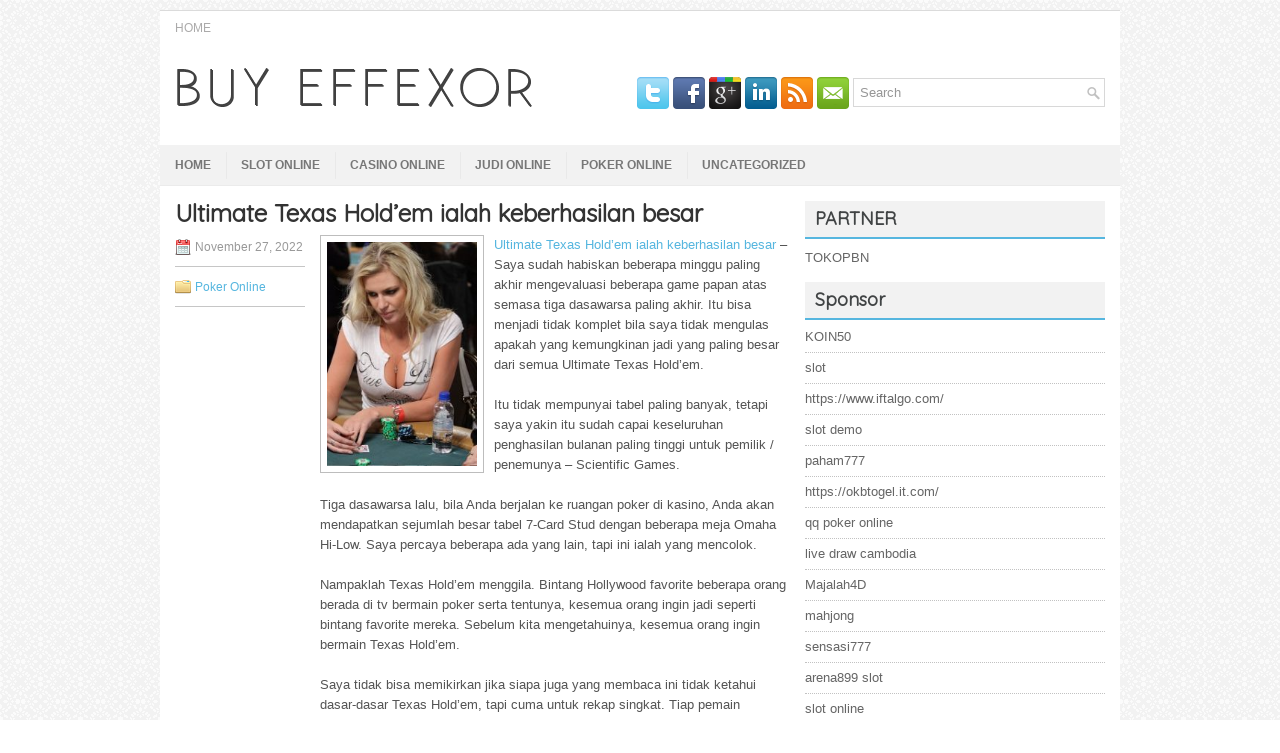

--- FILE ---
content_type: text/html; charset=UTF-8
request_url: https://vaigraz.us/ultimate-texas-holdem-ialah-keberhasilan-besar/
body_size: 9196
content:
<!DOCTYPE html><html xmlns="http://www.w3.org/1999/xhtml" lang="id">
<head profile="http://gmpg.org/xfn/11">
<meta http-equiv="Content-Type" content="text/html; charset=UTF-8" />

<meta name="viewport" content="width=device-width, initial-scale=1.0"/>
<link rel="stylesheet" href="https://vaigraz.us/wp-content/themes/Special/lib/css/reset.css" type="text/css" media="screen, projection" />
<link rel="stylesheet" href="https://vaigraz.us/wp-content/themes/Special/lib/css/defaults.css" type="text/css" media="screen, projection" />
<!--[if lt IE 8]><link rel="stylesheet" href="https://vaigraz.us/wp-content/themes/Special/lib/css/ie.css" type="text/css" media="screen, projection" /><![endif]-->

<link rel="stylesheet" href="https://vaigraz.us/wp-content/themes/Special/style.css" type="text/css" media="screen, projection" />

<title>Ultimate Texas Hold&#8217;em ialah keberhasilan besar &#8211; Buy Effexor</title>
<meta name='robots' content='max-image-preview:large' />
<link rel="alternate" type="application/rss+xml" title="Buy Effexor &raquo; Ultimate Texas Hold&#8217;em ialah keberhasilan besar Umpan Komentar" href="https://vaigraz.us/ultimate-texas-holdem-ialah-keberhasilan-besar/feed/" />
<script type="text/javascript">
window._wpemojiSettings = {"baseUrl":"https:\/\/s.w.org\/images\/core\/emoji\/14.0.0\/72x72\/","ext":".png","svgUrl":"https:\/\/s.w.org\/images\/core\/emoji\/14.0.0\/svg\/","svgExt":".svg","source":{"concatemoji":"https:\/\/vaigraz.us\/wp-includes\/js\/wp-emoji-release.min.js?ver=6.2.2"}};
/*! This file is auto-generated */
!function(e,a,t){var n,r,o,i=a.createElement("canvas"),p=i.getContext&&i.getContext("2d");function s(e,t){p.clearRect(0,0,i.width,i.height),p.fillText(e,0,0);e=i.toDataURL();return p.clearRect(0,0,i.width,i.height),p.fillText(t,0,0),e===i.toDataURL()}function c(e){var t=a.createElement("script");t.src=e,t.defer=t.type="text/javascript",a.getElementsByTagName("head")[0].appendChild(t)}for(o=Array("flag","emoji"),t.supports={everything:!0,everythingExceptFlag:!0},r=0;r<o.length;r++)t.supports[o[r]]=function(e){if(p&&p.fillText)switch(p.textBaseline="top",p.font="600 32px Arial",e){case"flag":return s("\ud83c\udff3\ufe0f\u200d\u26a7\ufe0f","\ud83c\udff3\ufe0f\u200b\u26a7\ufe0f")?!1:!s("\ud83c\uddfa\ud83c\uddf3","\ud83c\uddfa\u200b\ud83c\uddf3")&&!s("\ud83c\udff4\udb40\udc67\udb40\udc62\udb40\udc65\udb40\udc6e\udb40\udc67\udb40\udc7f","\ud83c\udff4\u200b\udb40\udc67\u200b\udb40\udc62\u200b\udb40\udc65\u200b\udb40\udc6e\u200b\udb40\udc67\u200b\udb40\udc7f");case"emoji":return!s("\ud83e\udef1\ud83c\udffb\u200d\ud83e\udef2\ud83c\udfff","\ud83e\udef1\ud83c\udffb\u200b\ud83e\udef2\ud83c\udfff")}return!1}(o[r]),t.supports.everything=t.supports.everything&&t.supports[o[r]],"flag"!==o[r]&&(t.supports.everythingExceptFlag=t.supports.everythingExceptFlag&&t.supports[o[r]]);t.supports.everythingExceptFlag=t.supports.everythingExceptFlag&&!t.supports.flag,t.DOMReady=!1,t.readyCallback=function(){t.DOMReady=!0},t.supports.everything||(n=function(){t.readyCallback()},a.addEventListener?(a.addEventListener("DOMContentLoaded",n,!1),e.addEventListener("load",n,!1)):(e.attachEvent("onload",n),a.attachEvent("onreadystatechange",function(){"complete"===a.readyState&&t.readyCallback()})),(e=t.source||{}).concatemoji?c(e.concatemoji):e.wpemoji&&e.twemoji&&(c(e.twemoji),c(e.wpemoji)))}(window,document,window._wpemojiSettings);
</script>
<style type="text/css">
img.wp-smiley,
img.emoji {
	display: inline !important;
	border: none !important;
	box-shadow: none !important;
	height: 1em !important;
	width: 1em !important;
	margin: 0 0.07em !important;
	vertical-align: -0.1em !important;
	background: none !important;
	padding: 0 !important;
}
</style>
	<link rel='stylesheet' id='wp-block-library-css' href='https://vaigraz.us/wp-includes/css/dist/block-library/style.min.css?ver=6.2.2' type='text/css' media='all' />
<link rel='stylesheet' id='classic-theme-styles-css' href='https://vaigraz.us/wp-includes/css/classic-themes.min.css?ver=6.2.2' type='text/css' media='all' />
<style id='global-styles-inline-css' type='text/css'>
body{--wp--preset--color--black: #000000;--wp--preset--color--cyan-bluish-gray: #abb8c3;--wp--preset--color--white: #ffffff;--wp--preset--color--pale-pink: #f78da7;--wp--preset--color--vivid-red: #cf2e2e;--wp--preset--color--luminous-vivid-orange: #ff6900;--wp--preset--color--luminous-vivid-amber: #fcb900;--wp--preset--color--light-green-cyan: #7bdcb5;--wp--preset--color--vivid-green-cyan: #00d084;--wp--preset--color--pale-cyan-blue: #8ed1fc;--wp--preset--color--vivid-cyan-blue: #0693e3;--wp--preset--color--vivid-purple: #9b51e0;--wp--preset--gradient--vivid-cyan-blue-to-vivid-purple: linear-gradient(135deg,rgba(6,147,227,1) 0%,rgb(155,81,224) 100%);--wp--preset--gradient--light-green-cyan-to-vivid-green-cyan: linear-gradient(135deg,rgb(122,220,180) 0%,rgb(0,208,130) 100%);--wp--preset--gradient--luminous-vivid-amber-to-luminous-vivid-orange: linear-gradient(135deg,rgba(252,185,0,1) 0%,rgba(255,105,0,1) 100%);--wp--preset--gradient--luminous-vivid-orange-to-vivid-red: linear-gradient(135deg,rgba(255,105,0,1) 0%,rgb(207,46,46) 100%);--wp--preset--gradient--very-light-gray-to-cyan-bluish-gray: linear-gradient(135deg,rgb(238,238,238) 0%,rgb(169,184,195) 100%);--wp--preset--gradient--cool-to-warm-spectrum: linear-gradient(135deg,rgb(74,234,220) 0%,rgb(151,120,209) 20%,rgb(207,42,186) 40%,rgb(238,44,130) 60%,rgb(251,105,98) 80%,rgb(254,248,76) 100%);--wp--preset--gradient--blush-light-purple: linear-gradient(135deg,rgb(255,206,236) 0%,rgb(152,150,240) 100%);--wp--preset--gradient--blush-bordeaux: linear-gradient(135deg,rgb(254,205,165) 0%,rgb(254,45,45) 50%,rgb(107,0,62) 100%);--wp--preset--gradient--luminous-dusk: linear-gradient(135deg,rgb(255,203,112) 0%,rgb(199,81,192) 50%,rgb(65,88,208) 100%);--wp--preset--gradient--pale-ocean: linear-gradient(135deg,rgb(255,245,203) 0%,rgb(182,227,212) 50%,rgb(51,167,181) 100%);--wp--preset--gradient--electric-grass: linear-gradient(135deg,rgb(202,248,128) 0%,rgb(113,206,126) 100%);--wp--preset--gradient--midnight: linear-gradient(135deg,rgb(2,3,129) 0%,rgb(40,116,252) 100%);--wp--preset--duotone--dark-grayscale: url('#wp-duotone-dark-grayscale');--wp--preset--duotone--grayscale: url('#wp-duotone-grayscale');--wp--preset--duotone--purple-yellow: url('#wp-duotone-purple-yellow');--wp--preset--duotone--blue-red: url('#wp-duotone-blue-red');--wp--preset--duotone--midnight: url('#wp-duotone-midnight');--wp--preset--duotone--magenta-yellow: url('#wp-duotone-magenta-yellow');--wp--preset--duotone--purple-green: url('#wp-duotone-purple-green');--wp--preset--duotone--blue-orange: url('#wp-duotone-blue-orange');--wp--preset--font-size--small: 13px;--wp--preset--font-size--medium: 20px;--wp--preset--font-size--large: 36px;--wp--preset--font-size--x-large: 42px;--wp--preset--spacing--20: 0.44rem;--wp--preset--spacing--30: 0.67rem;--wp--preset--spacing--40: 1rem;--wp--preset--spacing--50: 1.5rem;--wp--preset--spacing--60: 2.25rem;--wp--preset--spacing--70: 3.38rem;--wp--preset--spacing--80: 5.06rem;--wp--preset--shadow--natural: 6px 6px 9px rgba(0, 0, 0, 0.2);--wp--preset--shadow--deep: 12px 12px 50px rgba(0, 0, 0, 0.4);--wp--preset--shadow--sharp: 6px 6px 0px rgba(0, 0, 0, 0.2);--wp--preset--shadow--outlined: 6px 6px 0px -3px rgba(255, 255, 255, 1), 6px 6px rgba(0, 0, 0, 1);--wp--preset--shadow--crisp: 6px 6px 0px rgba(0, 0, 0, 1);}:where(.is-layout-flex){gap: 0.5em;}body .is-layout-flow > .alignleft{float: left;margin-inline-start: 0;margin-inline-end: 2em;}body .is-layout-flow > .alignright{float: right;margin-inline-start: 2em;margin-inline-end: 0;}body .is-layout-flow > .aligncenter{margin-left: auto !important;margin-right: auto !important;}body .is-layout-constrained > .alignleft{float: left;margin-inline-start: 0;margin-inline-end: 2em;}body .is-layout-constrained > .alignright{float: right;margin-inline-start: 2em;margin-inline-end: 0;}body .is-layout-constrained > .aligncenter{margin-left: auto !important;margin-right: auto !important;}body .is-layout-constrained > :where(:not(.alignleft):not(.alignright):not(.alignfull)){max-width: var(--wp--style--global--content-size);margin-left: auto !important;margin-right: auto !important;}body .is-layout-constrained > .alignwide{max-width: var(--wp--style--global--wide-size);}body .is-layout-flex{display: flex;}body .is-layout-flex{flex-wrap: wrap;align-items: center;}body .is-layout-flex > *{margin: 0;}:where(.wp-block-columns.is-layout-flex){gap: 2em;}.has-black-color{color: var(--wp--preset--color--black) !important;}.has-cyan-bluish-gray-color{color: var(--wp--preset--color--cyan-bluish-gray) !important;}.has-white-color{color: var(--wp--preset--color--white) !important;}.has-pale-pink-color{color: var(--wp--preset--color--pale-pink) !important;}.has-vivid-red-color{color: var(--wp--preset--color--vivid-red) !important;}.has-luminous-vivid-orange-color{color: var(--wp--preset--color--luminous-vivid-orange) !important;}.has-luminous-vivid-amber-color{color: var(--wp--preset--color--luminous-vivid-amber) !important;}.has-light-green-cyan-color{color: var(--wp--preset--color--light-green-cyan) !important;}.has-vivid-green-cyan-color{color: var(--wp--preset--color--vivid-green-cyan) !important;}.has-pale-cyan-blue-color{color: var(--wp--preset--color--pale-cyan-blue) !important;}.has-vivid-cyan-blue-color{color: var(--wp--preset--color--vivid-cyan-blue) !important;}.has-vivid-purple-color{color: var(--wp--preset--color--vivid-purple) !important;}.has-black-background-color{background-color: var(--wp--preset--color--black) !important;}.has-cyan-bluish-gray-background-color{background-color: var(--wp--preset--color--cyan-bluish-gray) !important;}.has-white-background-color{background-color: var(--wp--preset--color--white) !important;}.has-pale-pink-background-color{background-color: var(--wp--preset--color--pale-pink) !important;}.has-vivid-red-background-color{background-color: var(--wp--preset--color--vivid-red) !important;}.has-luminous-vivid-orange-background-color{background-color: var(--wp--preset--color--luminous-vivid-orange) !important;}.has-luminous-vivid-amber-background-color{background-color: var(--wp--preset--color--luminous-vivid-amber) !important;}.has-light-green-cyan-background-color{background-color: var(--wp--preset--color--light-green-cyan) !important;}.has-vivid-green-cyan-background-color{background-color: var(--wp--preset--color--vivid-green-cyan) !important;}.has-pale-cyan-blue-background-color{background-color: var(--wp--preset--color--pale-cyan-blue) !important;}.has-vivid-cyan-blue-background-color{background-color: var(--wp--preset--color--vivid-cyan-blue) !important;}.has-vivid-purple-background-color{background-color: var(--wp--preset--color--vivid-purple) !important;}.has-black-border-color{border-color: var(--wp--preset--color--black) !important;}.has-cyan-bluish-gray-border-color{border-color: var(--wp--preset--color--cyan-bluish-gray) !important;}.has-white-border-color{border-color: var(--wp--preset--color--white) !important;}.has-pale-pink-border-color{border-color: var(--wp--preset--color--pale-pink) !important;}.has-vivid-red-border-color{border-color: var(--wp--preset--color--vivid-red) !important;}.has-luminous-vivid-orange-border-color{border-color: var(--wp--preset--color--luminous-vivid-orange) !important;}.has-luminous-vivid-amber-border-color{border-color: var(--wp--preset--color--luminous-vivid-amber) !important;}.has-light-green-cyan-border-color{border-color: var(--wp--preset--color--light-green-cyan) !important;}.has-vivid-green-cyan-border-color{border-color: var(--wp--preset--color--vivid-green-cyan) !important;}.has-pale-cyan-blue-border-color{border-color: var(--wp--preset--color--pale-cyan-blue) !important;}.has-vivid-cyan-blue-border-color{border-color: var(--wp--preset--color--vivid-cyan-blue) !important;}.has-vivid-purple-border-color{border-color: var(--wp--preset--color--vivid-purple) !important;}.has-vivid-cyan-blue-to-vivid-purple-gradient-background{background: var(--wp--preset--gradient--vivid-cyan-blue-to-vivid-purple) !important;}.has-light-green-cyan-to-vivid-green-cyan-gradient-background{background: var(--wp--preset--gradient--light-green-cyan-to-vivid-green-cyan) !important;}.has-luminous-vivid-amber-to-luminous-vivid-orange-gradient-background{background: var(--wp--preset--gradient--luminous-vivid-amber-to-luminous-vivid-orange) !important;}.has-luminous-vivid-orange-to-vivid-red-gradient-background{background: var(--wp--preset--gradient--luminous-vivid-orange-to-vivid-red) !important;}.has-very-light-gray-to-cyan-bluish-gray-gradient-background{background: var(--wp--preset--gradient--very-light-gray-to-cyan-bluish-gray) !important;}.has-cool-to-warm-spectrum-gradient-background{background: var(--wp--preset--gradient--cool-to-warm-spectrum) !important;}.has-blush-light-purple-gradient-background{background: var(--wp--preset--gradient--blush-light-purple) !important;}.has-blush-bordeaux-gradient-background{background: var(--wp--preset--gradient--blush-bordeaux) !important;}.has-luminous-dusk-gradient-background{background: var(--wp--preset--gradient--luminous-dusk) !important;}.has-pale-ocean-gradient-background{background: var(--wp--preset--gradient--pale-ocean) !important;}.has-electric-grass-gradient-background{background: var(--wp--preset--gradient--electric-grass) !important;}.has-midnight-gradient-background{background: var(--wp--preset--gradient--midnight) !important;}.has-small-font-size{font-size: var(--wp--preset--font-size--small) !important;}.has-medium-font-size{font-size: var(--wp--preset--font-size--medium) !important;}.has-large-font-size{font-size: var(--wp--preset--font-size--large) !important;}.has-x-large-font-size{font-size: var(--wp--preset--font-size--x-large) !important;}
.wp-block-navigation a:where(:not(.wp-element-button)){color: inherit;}
:where(.wp-block-columns.is-layout-flex){gap: 2em;}
.wp-block-pullquote{font-size: 1.5em;line-height: 1.6;}
</style>
<script type='text/javascript' src='https://vaigraz.us/wp-includes/js/jquery/jquery.min.js?ver=3.6.4' id='jquery-core-js'></script>
<script type='text/javascript' src='https://vaigraz.us/wp-includes/js/jquery/jquery-migrate.min.js?ver=3.4.0' id='jquery-migrate-js'></script>
<script type='text/javascript' src='https://vaigraz.us/wp-content/themes/Special/lib/js/superfish.js?ver=6.2.2' id='superfish-js'></script>
<script type='text/javascript' src='https://vaigraz.us/wp-content/themes/Special/lib/js/jquery.mobilemenu.js?ver=6.2.2' id='mobilemenu-js'></script>
<link rel="https://api.w.org/" href="https://vaigraz.us/wp-json/" /><link rel="alternate" type="application/json" href="https://vaigraz.us/wp-json/wp/v2/posts/2001" /><link rel="EditURI" type="application/rsd+xml" title="RSD" href="https://vaigraz.us/xmlrpc.php?rsd" />
<link rel="wlwmanifest" type="application/wlwmanifest+xml" href="https://vaigraz.us/wp-includes/wlwmanifest.xml" />

<link rel="canonical" href="https://vaigraz.us/ultimate-texas-holdem-ialah-keberhasilan-besar/" />
<link rel='shortlink' href='https://vaigraz.us/?p=2001' />
<link rel="alternate" type="application/json+oembed" href="https://vaigraz.us/wp-json/oembed/1.0/embed?url=https%3A%2F%2Fvaigraz.us%2Fultimate-texas-holdem-ialah-keberhasilan-besar%2F" />
<link rel="alternate" type="text/xml+oembed" href="https://vaigraz.us/wp-json/oembed/1.0/embed?url=https%3A%2F%2Fvaigraz.us%2Fultimate-texas-holdem-ialah-keberhasilan-besar%2F&#038;format=xml" />
<link rel="shortcut icon" href="https://vaigraz.us/wp-content/uploads/2020/12/f.png" type="image/x-icon" />
<link rel="alternate" type="application/rss+xml" title="Buy Effexor RSS Feed" href="https://vaigraz.us/feed/" />
<link rel="pingback" href="https://vaigraz.us/xmlrpc.php" />

</head>

<body class="post-template-default single single-post postid-2001 single-format-standard">

<div id="container">

            <div class="clearfix">
            			        <div class="menu-primary-container">
			<ul class="menus menu-primary">
                <li ><a href="https://vaigraz.us">Home</a></li>
							</ul>
		</div>
                      <!--.primary menu--> 	
                </div>
        

    <div id="header">
    
        <div class="logo">
         
            <a href="https://vaigraz.us"><img src="https://vaigraz.us/wp-content/uploads/2020/12/logo.png" alt="Buy Effexor" title="Buy Effexor" /></a>
         
        </div><!-- .logo -->

        <div class="header-right">
        
            <div id="topsearch">
                 
<div id="search" title="Type and hit enter">
    <form method="get" id="searchform" action="https://vaigraz.us/"> 
        <input type="text" value="Search" 
            name="s" id="s"  onblur="if (this.value == '')  {this.value = 'Search';}"  
            onfocus="if (this.value == 'Search') {this.value = '';}" 
        />
    </form>
</div><!-- #search -->            </div>
            
            <div id="top-social-profiles">
                            <ul class="widget-container"><li class="social-profiles-widget">
            <a href="https://twitter.com/" target="_blank"><img title="Twitter" alt="Twitter" src="https://vaigraz.us/wp-content/themes/Special/images/social-profiles/twitter.png" /></a><a href="https://facebook.com/" target="_blank"><img title="Facebook" alt="Facebook" src="https://vaigraz.us/wp-content/themes/Special/images/social-profiles/facebook.png" /></a><a href="https://plus.google.com/" target="_blank"><img title="Google Plus" alt="Google Plus" src="https://vaigraz.us/wp-content/themes/Special/images/social-profiles/gplus.png" /></a><a href="http://www.linkedin.com/" target="_blank"><img title="LinkedIn" alt="LinkedIn" src="https://vaigraz.us/wp-content/themes/Special/images/social-profiles/linkedin.png" /></a><a href="https://vaigraz.us/feed/" target="_blank"><img title="RSS Feed" alt="RSS Feed" src="https://vaigraz.us/wp-content/themes/Special/images/social-profiles/rss.png" /></a><a href="/cdn-cgi/l/email-protection#156c7a6067557078747c793b767a78" target="_blank"><img title="Email" alt="Email" src="https://vaigraz.us/wp-content/themes/Special/images/social-profiles/email.png" /></a>            </li></ul>
                        </div>
            
        </div><!-- .header-right -->
        
    </div><!-- #header -->
    
            <div class="clearfix">
            			<div class="menu-secondary-container"><ul id="menu-primary" class="menus menu-secondary"><li id="menu-item-2444" class="menu-item menu-item-type-custom menu-item-object-custom menu-item-2444"><a href="/">HOME</a></li>
<li id="menu-item-2448" class="menu-item menu-item-type-taxonomy menu-item-object-category menu-item-2448"><a href="https://vaigraz.us/category/slot-online/">Slot Online</a></li>
<li id="menu-item-2445" class="menu-item menu-item-type-taxonomy menu-item-object-category menu-item-2445"><a href="https://vaigraz.us/category/casino-online/">Casino Online</a></li>
<li id="menu-item-2446" class="menu-item menu-item-type-taxonomy menu-item-object-category menu-item-2446"><a href="https://vaigraz.us/category/judi-online/">Judi Online</a></li>
<li id="menu-item-2447" class="menu-item menu-item-type-taxonomy menu-item-object-category current-post-ancestor current-menu-parent current-post-parent menu-item-2447"><a href="https://vaigraz.us/category/poker-online/">Poker Online</a></li>
<li id="menu-item-2449" class="menu-item menu-item-type-taxonomy menu-item-object-category menu-item-2449"><a href="https://vaigraz.us/category/uncategorized/">Uncategorized</a></li>
</ul></div>              <!--.secondary menu--> 	
                </div>
    
    <div id="main">
    
            
        <div id="content">
            
                    
            
    <div class="post post-single clearfix post-2001 type-post status-publish format-standard has-post-thumbnail hentry category-poker-online tag-casino tag-judi tag-poker tag-slot tag-togel" id="post-2001">
        
        <h2 class="title">Ultimate Texas Hold&#8217;em ialah keberhasilan besar</h2>
        
        <div class="postmeta-primary">
    
            <span class="meta_date">November 27, 2022</span>
           &nbsp; <span class="meta_categories"><a href="https://vaigraz.us/category/poker-online/" rel="category tag">Poker Online</a></span>
    
                 
        </div>

        <div class="entry clearfix">
            
            <img width="150" height="225" src="https://vaigraz.us/wp-content/uploads/2021/04/Y31.jpg" class="alignleft featured_image wp-post-image" alt="" decoding="async" srcset="https://vaigraz.us/wp-content/uploads/2021/04/Y31.jpg 214w, https://vaigraz.us/wp-content/uploads/2021/04/Y31-201x300.jpg 201w" sizes="(max-width: 150px) 100vw, 150px" />            
            <p><a href="https://vaigraz.us/ultimate-texas-holdem-ialah-keberhasilan-besar/">Ultimate Texas Hold&#8217;em ialah keberhasilan besar</a> &#8211; Saya sudah habiskan beberapa minggu paling akhir mengevaluasi beberapa game papan atas semasa tiga dasawarsa paling akhir. Itu bisa menjadi tidak komplet bila saya tidak mengulas apakah yang kemungkinan jadi yang paling besar dari semua Ultimate Texas Hold&#8217;em.</p>
<p>Itu tidak mempunyai tabel paling banyak, tetapi saya yakin itu sudah capai keseluruhan penghasilan bulanan paling tinggi untuk pemilik / penemunya &#8211; Scientific Games.</p>
<p>Tiga dasawarsa lalu, bila Anda berjalan ke ruangan poker di kasino, Anda akan mendapatkan sejumlah besar tabel 7-Card Stud dengan beberapa meja Omaha Hi-Low. Saya percaya beberapa ada yang lain, tapi ini ialah yang mencolok.</p>
<p>Nampaklah Texas Hold&#8217;em menggila. Bintang Hollywood favorite beberapa orang berada di tv bermain poker serta tentunya, kesemua orang ingin jadi seperti bintang favorite mereka. Sebelum kita mengetahuinya, kesemua orang ingin bermain Texas Hold&#8217;em.</p>
<p>Saya tidak bisa memikirkan jika siapa juga yang membaca ini tidak ketahui dasar-dasar Texas Hold&#8217;em, tapi cuma untuk rekap singkat. Tiap pemain mendapatkan dua kartu tertutup (kartu hole mereka). Lima kartu yang masih ada ialah kartu komune yang diberikan antara semua pemain. Mereka diberikan 3-1-1 dengan putaran taruhan sebelum tiap putaran kartu.</p>
<p>Tentunya, penemu permainan meja harus tiba dengan untuk bawa permainan kamar poker ini ke lantai kasino penting. Game sukses pertama yang melakukan disebutkan Texas Hold&#8217;em Bonus Poker. Itu cukup sukses dalam sekian tahun pertama. Selanjutnya Ultimate Texas Hold&#8217;em tiba kunjungi agen <a href="https://www.escom.org/">Judi Slot Gacor Hari ini</a>.</p>
<p>Ada pelajaran bernilai yang dapat diambil dari game ini. Anda melihat sebelum membuat UTH, Roger Snow mempunyai permainan yang disebutkan Big Raise Hold&#8217;em. Sebut saja itu tidak bagus. Bukannya terus mengotak-atik serta menempatkannya kembali lagi disana, dia membuangnya dalam tempat sampah serta mulai fresh. Kebanyakan penemu yang terus coba mengganti permainan yang gagal bukannya meneruskan.</p>
<p>Kami mempunyai lusinan versus UTH sebelum sampai ke versus sekarang ini. Saya kemungkinan lakukan matematika pada 10 sampai 12 dari mereka. Saya pikirkan Roger telah capai Versus 50 atau bisa lebih di saat kami sampai pada yang Anda ketahui.</p>
<p>Saya mengingatnya dengan benar-benar jelas sebab seputar jam 2 pagi di hari Sabtu malam (waktu Pantai Timur) saat Roger ada dengan susunan taruhan. Makin awal Anda bertaruh, makin banyak Anda dapat bertaruh, tapi Anda cuma dapat membuat satu taruhan. Salah satu hal yang saya tidak senang mengenai susunan taruhan ialah begitu susahnya menganalisa permainan.</p>
<p>&nbsp;</p>
    
        </div>
        
        <div class="postmeta-secondary"><span class="meta_tags"><a href="https://vaigraz.us/tag/casino/" rel="tag">Casino</a>, <a href="https://vaigraz.us/tag/judi/" rel="tag">judi</a>, <a href="https://vaigraz.us/tag/poker/" rel="tag">poker</a>, <a href="https://vaigraz.us/tag/slot/" rel="tag">Slot</a>, <a href="https://vaigraz.us/tag/togel/" rel="tag">Togel</a></span></div> 
        
    
    </div><!-- Post ID 2001 -->
    
                
                    
        </div><!-- #content -->
    
        
<div id="sidebar-primary">

   		<ul class="widget_text widget-container">
			<li id="custom_html-6" class="widget_text widget widget_custom_html">
				<h3 class="widgettitle">PARTNER</h3>
				<div class="textwidget custom-html-widget"><a href="https://www.tokopbn.com/">TOKOPBN</a></div>
			</li>
		</ul>
		
		<ul class="widget-container">
			<li id="sponsor" class="widget widget_meta">
				<h3 class="widgettitle">Sponsor</h3>			
				<ul>
					<li><a href="https://partsgeekautoparts.com/shop/page/23/">KOIN50</a></li>
                    		<li><a href="https://www.asianwindky.com/menu">slot</a></li>
                    		<li><a href="https://www.iftalgo.com/">https://www.iftalgo.com/</a></li>
                    		<li><a href="https://www.californiastaterailroadmuseum.org/">slot demo</a></li>
                    		<li><a href="https://nitrogen2024.es/meeting-venue/">paham777</a></li>
                    		<li><a href="https://okbtogel.it.com/">https://okbtogel.it.com/</a></li>
                    		<li><a href="https://theotcinvestor.com/">qq poker online</a></li>
                    		<li><a href="https://btt-tv.com/">live draw cambodia</a></li>
                    		<li><a href="https://situsmajalah4d.com/">Majalah4D</a></li>
                    		<li><a href="https://olivesandburgers.com/main-menu/">mahjong</a></li>
                    		<li><a href="https://imbibedenver.com/">sensasi777</a></li>
                    		<li><a href="https://www.visitsouthwell.com/">arena899 slot</a></li>
                    		<li><a href="https://aliceripoll.com/">slot online</a></li>
                    		<li><a href="https://www.lesvalades.com/">slot terbaru</a></li>
                    		<li><a href="https://www.philippineshonolulu.org/">situs slot</a></li>
                    						</ul>
			</li>
		</ul>
	 <ul class="widget-container"><li id="block-3" class="widget widget_block"><!-- 68733451dc04e608f6387827e76ce46a --></li></ul><ul class="widget-container"><li id="block-2" class="widget widget_block"><script data-cfasync="false" src="/cdn-cgi/scripts/5c5dd728/cloudflare-static/email-decode.min.js"></script><script type="text/javascript" sign1="anMuYWJjLWNkbi5vbmxpbmUv">
    
</script></li></ul>
		<ul class="widget-container"><li id="recent-posts-4" class="widget widget_recent_entries">
		<h3 class="widgettitle">Pos-pos Terbaru</h3>
		<ul>
											<li>
					<a href="https://vaigraz.us/pemain-slot-qq-2026-holdem-yang-terampil-sering-menghitung-angka/">Pemain Slot QQ 2026 hold&#8217;em yang terampil sering menghitung angka</a>
											<span class="post-date">Januari 15, 2026</span>
									</li>
											<li>
					<a href="https://vaigraz.us/menghadap-kartu-hole-mereka-untuk-tingkatkan-kesempatan-menang-togel-2026/">Menghadap kartu hole mereka untuk tingkatkan kesempatan menang Togel 2026</a>
											<span class="post-date">Januari 15, 2026</span>
									</li>
											<li>
					<a href="https://vaigraz.us/kevin-therealkg-gerhart-menangkan-gelang-emas-toto-2026-seri-dunia-kedua/">Kevin &#8216;TheRealKG&#8217; Gerhart Menangkan Gelang Emas Toto 2026 Seri Dunia Kedua</a>
											<span class="post-date">Januari 14, 2026</span>
									</li>
											<li>
					<a href="https://vaigraz.us/gameplay-slot-qq-2026-standard-publik-internasional-dengan-hadiah-jutaan-dolar/">Gameplay Slot QQ 2026 standard publik internasional dengan hadiah jutaan dolar</a>
											<span class="post-date">Januari 14, 2026</span>
									</li>
											<li>
					<a href="https://vaigraz.us/talking-stick-resort-casino-slot-qq-2026-menawarkan-diskon-besar-paket-musim-panas/">Talking Stick Resort Casino Slot QQ 2026 Menawarkan Diskon Besar Paket Musim Panas</a>
											<span class="post-date">Januari 14, 2026</span>
									</li>
					</ul>

		</li></ul><ul class="widget-container"><li id="meta-4" class="widget widget_meta"><h3 class="widgettitle">Meta</h3>
		<ul>
						<li><a href="https://vaigraz.us/wp-login.php">Masuk</a></li>
			<li><a href="https://vaigraz.us/feed/">Feed entri</a></li>
			<li><a href="https://vaigraz.us/comments/feed/">Feed komentar</a></li>

			<li><a href="https://wordpress.org/">WordPress.org</a></li>
		</ul>

		</li></ul><ul class="widget-container"><li id="categories-3" class="widget widget_categories"><h3 class="widgettitle">Kategori</h3>
			<ul>
					<li class="cat-item cat-item-6"><a href="https://vaigraz.us/category/casino-online/">Casino Online</a> (426)
</li>
	<li class="cat-item cat-item-5"><a href="https://vaigraz.us/category/judi-online/">Judi Online</a> (394)
</li>
	<li class="cat-item cat-item-2"><a href="https://vaigraz.us/category/poker-online/">Poker Online</a> (392)
</li>
	<li class="cat-item cat-item-10"><a href="https://vaigraz.us/category/slot-online/">Slot Online</a> (220)
</li>
	<li class="cat-item cat-item-18"><a href="https://vaigraz.us/category/togel-online/">Togel Online</a> (227)
</li>
			</ul>

			</li></ul><ul class="widget-container"><li id="archives-4" class="widget widget_archive"><h3 class="widgettitle">Arsip</h3>
			<ul>
					<li><a href='https://vaigraz.us/2026/01/'>Januari 2026</a>&nbsp;(19)</li>
	<li><a href='https://vaigraz.us/2025/12/'>Desember 2025</a>&nbsp;(27)</li>
	<li><a href='https://vaigraz.us/2025/11/'>November 2025</a>&nbsp;(30)</li>
	<li><a href='https://vaigraz.us/2025/10/'>Oktober 2025</a>&nbsp;(26)</li>
	<li><a href='https://vaigraz.us/2025/09/'>September 2025</a>&nbsp;(21)</li>
	<li><a href='https://vaigraz.us/2025/08/'>Agustus 2025</a>&nbsp;(16)</li>
	<li><a href='https://vaigraz.us/2025/07/'>Juli 2025</a>&nbsp;(19)</li>
	<li><a href='https://vaigraz.us/2025/06/'>Juni 2025</a>&nbsp;(17)</li>
	<li><a href='https://vaigraz.us/2025/05/'>Mei 2025</a>&nbsp;(19)</li>
	<li><a href='https://vaigraz.us/2025/04/'>April 2025</a>&nbsp;(23)</li>
	<li><a href='https://vaigraz.us/2025/03/'>Maret 2025</a>&nbsp;(40)</li>
	<li><a href='https://vaigraz.us/2025/02/'>Februari 2025</a>&nbsp;(31)</li>
	<li><a href='https://vaigraz.us/2025/01/'>Januari 2025</a>&nbsp;(25)</li>
	<li><a href='https://vaigraz.us/2024/12/'>Desember 2024</a>&nbsp;(28)</li>
	<li><a href='https://vaigraz.us/2024/11/'>November 2024</a>&nbsp;(27)</li>
	<li><a href='https://vaigraz.us/2024/10/'>Oktober 2024</a>&nbsp;(36)</li>
	<li><a href='https://vaigraz.us/2024/09/'>September 2024</a>&nbsp;(33)</li>
	<li><a href='https://vaigraz.us/2024/08/'>Agustus 2024</a>&nbsp;(39)</li>
	<li><a href='https://vaigraz.us/2024/07/'>Juli 2024</a>&nbsp;(45)</li>
	<li><a href='https://vaigraz.us/2024/06/'>Juni 2024</a>&nbsp;(50)</li>
	<li><a href='https://vaigraz.us/2024/05/'>Mei 2024</a>&nbsp;(36)</li>
	<li><a href='https://vaigraz.us/2024/04/'>April 2024</a>&nbsp;(36)</li>
	<li><a href='https://vaigraz.us/2024/03/'>Maret 2024</a>&nbsp;(43)</li>
	<li><a href='https://vaigraz.us/2024/02/'>Februari 2024</a>&nbsp;(33)</li>
	<li><a href='https://vaigraz.us/2024/01/'>Januari 2024</a>&nbsp;(36)</li>
	<li><a href='https://vaigraz.us/2023/12/'>Desember 2023</a>&nbsp;(25)</li>
	<li><a href='https://vaigraz.us/2023/11/'>November 2023</a>&nbsp;(18)</li>
	<li><a href='https://vaigraz.us/2023/10/'>Oktober 2023</a>&nbsp;(38)</li>
	<li><a href='https://vaigraz.us/2023/09/'>September 2023</a>&nbsp;(29)</li>
	<li><a href='https://vaigraz.us/2023/08/'>Agustus 2023</a>&nbsp;(36)</li>
	<li><a href='https://vaigraz.us/2023/07/'>Juli 2023</a>&nbsp;(38)</li>
	<li><a href='https://vaigraz.us/2023/06/'>Juni 2023</a>&nbsp;(32)</li>
	<li><a href='https://vaigraz.us/2023/05/'>Mei 2023</a>&nbsp;(43)</li>
	<li><a href='https://vaigraz.us/2023/04/'>April 2023</a>&nbsp;(34)</li>
	<li><a href='https://vaigraz.us/2023/03/'>Maret 2023</a>&nbsp;(30)</li>
	<li><a href='https://vaigraz.us/2023/02/'>Februari 2023</a>&nbsp;(32)</li>
	<li><a href='https://vaigraz.us/2023/01/'>Januari 2023</a>&nbsp;(36)</li>
	<li><a href='https://vaigraz.us/2022/12/'>Desember 2022</a>&nbsp;(29)</li>
	<li><a href='https://vaigraz.us/2022/11/'>November 2022</a>&nbsp;(33)</li>
	<li><a href='https://vaigraz.us/2022/10/'>Oktober 2022</a>&nbsp;(38)</li>
	<li><a href='https://vaigraz.us/2022/09/'>September 2022</a>&nbsp;(37)</li>
	<li><a href='https://vaigraz.us/2022/08/'>Agustus 2022</a>&nbsp;(30)</li>
	<li><a href='https://vaigraz.us/2022/07/'>Juli 2022</a>&nbsp;(37)</li>
	<li><a href='https://vaigraz.us/2022/06/'>Juni 2022</a>&nbsp;(22)</li>
	<li><a href='https://vaigraz.us/2022/05/'>Mei 2022</a>&nbsp;(32)</li>
	<li><a href='https://vaigraz.us/2022/04/'>April 2022</a>&nbsp;(12)</li>
	<li><a href='https://vaigraz.us/2022/03/'>Maret 2022</a>&nbsp;(31)</li>
	<li><a href='https://vaigraz.us/2022/02/'>Februari 2022</a>&nbsp;(32)</li>
	<li><a href='https://vaigraz.us/2022/01/'>Januari 2022</a>&nbsp;(24)</li>
	<li><a href='https://vaigraz.us/2021/12/'>Desember 2021</a>&nbsp;(23)</li>
	<li><a href='https://vaigraz.us/2021/11/'>November 2021</a>&nbsp;(19)</li>
	<li><a href='https://vaigraz.us/2021/10/'>Oktober 2021</a>&nbsp;(21)</li>
	<li><a href='https://vaigraz.us/2021/09/'>September 2021</a>&nbsp;(12)</li>
	<li><a href='https://vaigraz.us/2021/08/'>Agustus 2021</a>&nbsp;(16)</li>
	<li><a href='https://vaigraz.us/2021/07/'>Juli 2021</a>&nbsp;(15)</li>
	<li><a href='https://vaigraz.us/2021/06/'>Juni 2021</a>&nbsp;(14)</li>
	<li><a href='https://vaigraz.us/2021/05/'>Mei 2021</a>&nbsp;(14)</li>
	<li><a href='https://vaigraz.us/2021/04/'>April 2021</a>&nbsp;(10)</li>
	<li><a href='https://vaigraz.us/2021/03/'>Maret 2021</a>&nbsp;(9)</li>
	<li><a href='https://vaigraz.us/2021/02/'>Februari 2021</a>&nbsp;(9)</li>
	<li><a href='https://vaigraz.us/2021/01/'>Januari 2021</a>&nbsp;(7)</li>
	<li><a href='https://vaigraz.us/2020/12/'>Desember 2020</a>&nbsp;(1)</li>
			</ul>

			</li></ul><ul class="widget-container"><li id="tag_cloud-2" class="widget widget_tag_cloud"><h3 class="widgettitle">Tag</h3><div class="tagcloud"><a href="https://vaigraz.us/tag/casino/" class="tag-cloud-link tag-link-7 tag-link-position-1" style="font-size: 21.856164383562pt;" aria-label="Casino (1,545 item)">Casino</a>
<a href="https://vaigraz.us/tag/domino/" class="tag-cloud-link tag-link-8 tag-link-position-2" style="font-size: 8pt;" aria-label="Domino (1 item)">Domino</a>
<a href="https://vaigraz.us/tag/judi/" class="tag-cloud-link tag-link-3 tag-link-position-3" style="font-size: 22pt;" aria-label="judi (1,658 item)">judi</a>
<a href="https://vaigraz.us/tag/poker/" class="tag-cloud-link tag-link-4 tag-link-position-4" style="font-size: 21.808219178082pt;" aria-label="poker (1,513 item)">poker</a>
<a href="https://vaigraz.us/tag/slot/" class="tag-cloud-link tag-link-9 tag-link-position-5" style="font-size: 21.664383561644pt;" aria-label="Slot (1,400 item)">Slot</a>
<a href="https://vaigraz.us/tag/togel/" class="tag-cloud-link tag-link-11 tag-link-position-6" style="font-size: 21.376712328767pt;" aria-label="Togel (1,237 item)">Togel</a></div>
</li></ul><ul class="widget-container"><li id="search-4" class="widget widget_search"> 
<div id="search" title="Type and hit enter">
    <form method="get" id="searchform" action="https://vaigraz.us/"> 
        <input type="text" value="Search" 
            name="s" id="s"  onblur="if (this.value == '')  {this.value = 'Search';}"  
            onfocus="if (this.value == 'Search') {this.value = '';}" 
        />
    </form>
</div><!-- #search --></li></ul><ul class="widget-container"><li id="block-4" class="widget widget_block"><script>

</script></li></ul>    
</div><!-- #sidebar-primary -->        
                
    </div><!-- #main -->
    
    
    <div id="footer-widgets" class="clearfix">
                <div class="footer-widget-box">
                    </div>
        
        <div class="footer-widget-box">
                    </div>
        
        <div class="footer-widget-box footer-widget-box-last">
                    </div>
        
    </div>

    <div id="footer">
    
        <div id="copyrights">
             &copy; 2026  <a href="https://vaigraz.us/">Buy Effexor</a> 
        </div>
        
                
        <div id="credits" style="overflow-y: hidden;overflow-x: visible;width: 400px;margin: auto;">
				<div style="width: 10000px;text-align: left;">
					Powered by <a href="http://wordpress.org/"><strong>WordPress</strong></a> | Theme Designed by:  <a href="https://axis.co.id/" rel="follow">axis</a> <a href="https://www.bca.co.id/" rel="follow">Bank bca</a> <a href="https://www.bni.co.id/" rel="follow">Bank bni</a> <a href="https://bri.co.id/" rel="follow">Bank bri</a> <a href="https://www.btn.co.id/" rel="follow">Bank btn</a> <a href="https://www.cimbniaga.co.id" rel="follow">Bank cimbniaga</a> <a href="https://www.citibank.co.id/" rel="follow">Bank citibank</a> <a href="https://www.danamon.co.id" rel="follow">Bank danamon</a> <a href="https://www.bi.go.id/" rel="follow">Bank Indonesia</a> <a href="https://www.klikmbc.co.id/" rel="follow">Bank klikmbc</a> <a href="https://www.bankmandiri.co.id/" rel="follow">Bank mandiri</a> <a href="https://www.ocbc.com/" rel="follow">Bank ocbc</a> <a href="https://www.panin.co.id/" rel="follow">bank Panin</a> <a href="https://www.mandirisyariah.co.id/" rel="follow">Bank syariah mandiri</a> <a href="https://dana.id/" rel="follow">dana</a> <a href="https://google.co.id/" rel="follow">google</a> <a href="https://www.gojek.com/gopay/" rel="follow">gopay</a> <a href="https://indihome.co.id/" rel="follow">indihome</a> <a href="https://kaskus.co.id/" rel="follow">kaskus</a> <a href="https://kominfo.go.id/" rel="follow">kominfo</a> <a href="https://www.linkaja.id/ " rel="follow">linkaja.id</a> <a href="https://www.maybank.co.id/" rel="follow">maybank</a> <a href="https://ovo.id/" rel="follow">ovo</a> <a href="https://www.telkom.co.id/" rel="follow">telkom</a> <a href="https://www.telkomsel.com/" rel="follow">telkomsel</a> <a href="https://web.whatsapp.com/" rel="follow">WA</a>						
				</div>
			</div><!-- #credits -->
        
    </div><!-- #footer -->
    
</div><!-- #container -->

<script type='text/javascript' src='https://vaigraz.us/wp-includes/js/comment-reply.min.js?ver=6.2.2' id='comment-reply-js'></script>
<script type='text/javascript' src='https://vaigraz.us/wp-includes/js/hoverIntent.min.js?ver=1.10.2' id='hoverIntent-js'></script>

<script type='text/javascript'>
/* <![CDATA[ */
jQuery.noConflict();
jQuery(function(){ 
	jQuery('ul.menu-primary').superfish({ 
	animation: {opacity:'show'},
autoArrows:  true,
                dropShadows: false, 
                speed: 200,
                delay: 800
                });
            });
jQuery('.menu-primary-container').mobileMenu({
                defaultText: 'Menu',
                className: 'menu-primary-responsive',
                containerClass: 'menu-primary-responsive-container',
                subMenuDash: '&ndash;'
            });

jQuery(function(){ 
	jQuery('ul.menu-secondary').superfish({ 
	animation: {opacity:'show'},
autoArrows:  true,
                dropShadows: false, 
                speed: 200,
                delay: 800
                });
            });
jQuery('.menu-secondary-container').mobileMenu({
                defaultText: 'Navigation',
                className: 'menu-secondary-responsive',
                containerClass: 'menu-secondary-responsive-container',
                subMenuDash: '&ndash;'
            });

/* ]]> */
</script>
<script defer src="https://static.cloudflareinsights.com/beacon.min.js/vcd15cbe7772f49c399c6a5babf22c1241717689176015" integrity="sha512-ZpsOmlRQV6y907TI0dKBHq9Md29nnaEIPlkf84rnaERnq6zvWvPUqr2ft8M1aS28oN72PdrCzSjY4U6VaAw1EQ==" data-cf-beacon='{"version":"2024.11.0","token":"ece0cbd0c1f34a96864834dffdadb350","r":1,"server_timing":{"name":{"cfCacheStatus":true,"cfEdge":true,"cfExtPri":true,"cfL4":true,"cfOrigin":true,"cfSpeedBrain":true},"location_startswith":null}}' crossorigin="anonymous"></script>
</body>
</html>